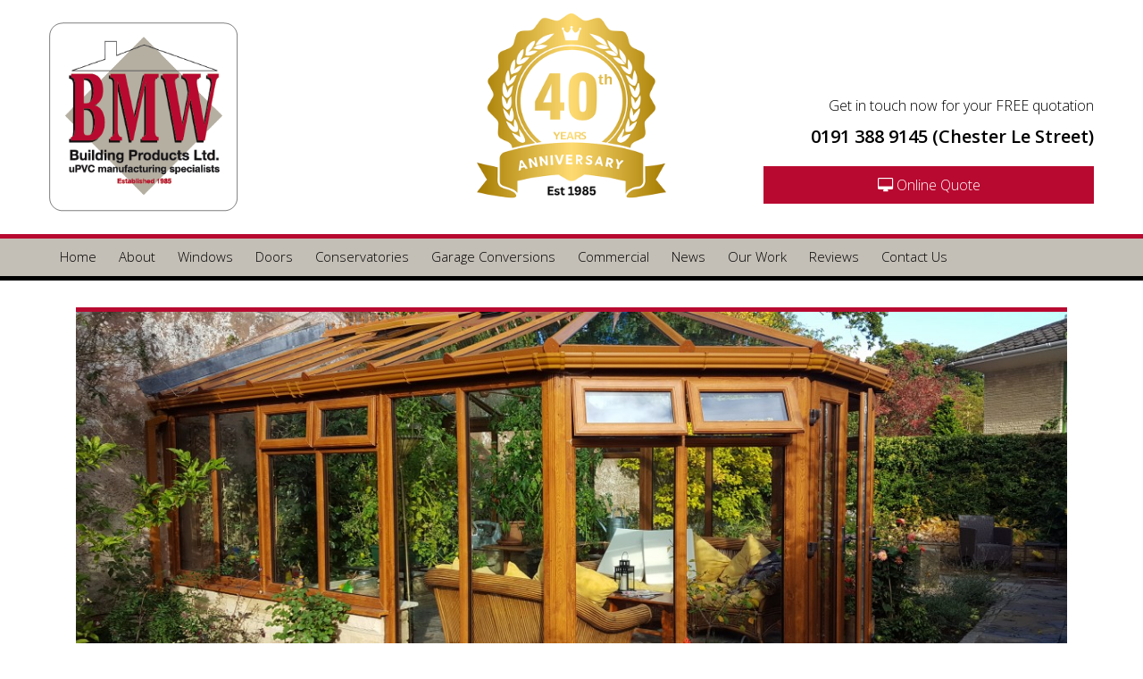

--- FILE ---
content_type: text/html; charset=UTF-8
request_url: https://bmwwindows.co.uk/conservatory/victorian
body_size: 5626
content:
<!doctype html>
<!--[if lt IE 7]>      <html class="no-js lt-ie9 lt-ie8 lt-ie7" lang=""> <![endif]-->
<!--[if IE 7]>         <html class="no-js lt-ie9 lt-ie8" lang=""> <![endif]-->
<!--[if IE 8]>         <html class="no-js lt-ie9" lang=""> <![endif]-->
<!--[if gt IE 8]><!--> <html class="no-js" lang=""> <!--<![endif]-->
    <head>
        <meta charset="utf-8">
        <meta http-equiv="X-UA-Compatible" content="IE=edge">
        <title>Victorian Conservatory</title>
        <meta name="description" content="">
        <meta name="keywords" content="victorian conservatory">
        <meta name="viewport" content="width=device-width, initial-scale=1.0, minimum-scale=1.0, maximum-scale=1.0, user-scalable=0" />
		<meta name="apple-mobile-web-app-capable" content="yes">
		<meta name="apple-mobile-web-app-status-bar-style" content="black-transparent">
        <link rel="apple-touch-icon" href="/apple-touch-icon.png">
         <link rel="canonical" href="https://bmwwindows.co.uk/conservatory/victorian" />
		<link href='https://fonts.googleapis.com/css?family=Open+Sans:400,300,600' rel='stylesheet' type='text/css'>
		<link rel="stylesheet" href="//maxcdn.bootstrapcdn.com/font-awesome/4.3.0/css/font-awesome.min.css">
        <link rel="stylesheet" href="/css/bootstrap.min.css">
		<link rel="stylesheet" href="/css/main.css">
        <link rel="stylesheet" type="text/css" href="/css/tablet.css" media="screen  and (min-width: 768px)" />
        <link rel="stylesheet" type="text/css" href="/css/smalldesktop.css" media="screen  and (min-width: 992px)" />
        <link rel="stylesheet" type="text/css" href="/css/desktop.css" media="screen  and (min-width: 1200px)" />
        <link rel="stylesheet" href="/css/pe_custom.css">
        <meta name="google-site-verification" content="Mw8y6aU_d9ehbB19ROkVJfJz5Zd2SSHJehrBfB635eE" />


		
        <script src="/js/vendor/modernizr-2.8.3-respond-1.4.2.min.js"></script>
    </head>
    <body>

        <!--[if lt IE 8]>
            <p class="browserupgrade">You are using an <strong>outdated</strong> browser. Please <a href="http://browsehappy.com/">upgrade your browser</a> to improve your experience.</p>
        <![endif]-->
        <!-- Mobile Navigation header-->
        <div class="visible-xs-block">
	        <div class="mobile-menu-trigger">
		        <span class="pull-left"><i class="fa fa-bars"></i></span> Menu
	        </div>
	        <div class="mobile-menu-buffer">
	        
	        </div>
	        <div class="mobile-navigation"><a href="/"><span>Home</span></a>
<span><span class="visible-xs-block">About</span><div id="mobile-navigation_nrvn64nzsa41lybczheavl18wwxdt7nxjnsd3u2kowxxv" class="submenu">
<a href="/about"><span>About BMW</span></a>
<a href="/finance"><span>Finance</span></a>
<a href="/about/history"><span>Fensa</span></a>
<div class="clearfix"></div></div><a onmouseenter="ToggleSubMenu('mobile-navigation_nrvn64nzsa41lybczheavl18wwxdt7nxjnsd3u2kowxxv')" href="/about" class="hidden-xs">About <i class="fa fa-caret-down"></i></a></span>
<span><span class="visible-xs-block">Windows</span><div id="mobile-navigation_dkk2pkm30j3w6d7d5zu72zti2iv4nvij13k1k1tz7p0l6" class="submenu">
<a href="/windows/casement"><span>Casement Windows</span></a>
<a href="/windows/sliding-sash"><span>Sliding Sash Windows</span></a>
<a href="/windows/tilt-and-turn"><span>Tilt and Turn</span></a>
<a href="/windows/flush-sash"><span>OMNIA Flush Sash</span></a>
<div class="clearfix"></div></div><a onmouseenter="ToggleSubMenu('mobile-navigation_dkk2pkm30j3w6d7d5zu72zti2iv4nvij13k1k1tz7p0l6')" href="/windows" class="hidden-xs">Windows <i class="fa fa-caret-down"></i></a></span>
<span><span class="visible-xs-block">Doors</span><div id="mobile-navigation_sixqisym1gthglx2sjjxdvnpsgilypkxdzumv2p2fii9n" class="submenu">
<a href="/doors/residential-panel"><span>Residential Panel Doors</span></a>
<a href="/doors/composite"><span>Composite Doors</span></a>
<a href="/doors/french"><span>French Doors</span></a>
<a href="/doors/patio"><span>Patio Doors</span></a>
<a href="/doors/bifolding"><span>Bi-Folding Doors</span></a>
<a href="/doors/lift-slide"><span>Lift + Slide Doors</span></a>
<div class="clearfix"></div></div><a onmouseenter="ToggleSubMenu('mobile-navigation_sixqisym1gthglx2sjjxdvnpsgilypkxdzumv2p2fii9n')" href="/doors" class="hidden-xs">Doors <i class="fa fa-caret-down"></i></a></span>
<span><span class="visible-xs-block">Conservatories</span><div id="mobile-navigation_cwvbbqad9vykdg0bir84oa0jco4v77u1bjt64zjvrp3f3" class="submenu">
<a href="/warm-roofs"><span>SuperLite Warm Roof</span></a>
<a href="/conservatory/orangeries"><span>Orangeries</span></a>
<a href="/conservatory/edwardian"><span>Edwardian</span></a>
<a href="/conservatory/lean-to"><span>Lean-to</span></a>
<a href="/conservatory/victorian"><span>Victorian</span></a>
<a href="/conservatory/gable"><span>Gable</span></a>
<div class="clearfix"></div></div><a onmouseenter="ToggleSubMenu('mobile-navigation_cwvbbqad9vykdg0bir84oa0jco4v77u1bjt64zjvrp3f3')" href="/conservatories" class="hidden-xs">Conservatories <i class="fa fa-caret-down"></i></a></span>
<a href="/garage-conversions"><span>Garage Conversions</span></a>
<a href="/commercial"><span>Commercial</span></a>
<a href="/news.php"><span>News</span></a>
<a href="/showcase.php"><span>Our Work</span></a>
<a href="https://allchecked.co.uk/reviews/county-durham/bmw-building-products-ltd" target="_blank"><span>Reviews</span></a>
<a href="/contact.php"><span>Contact Us</span></a>
<div class="clearfix"></div></div>	        
	        <div class="mobile_logo">
		        <a href="/"><img src="/img/logo.png" alt="logo"></a>
	        </div>
	        
	     
		        <a href="/onlinequote.php" class="mobile_action_link">
					Instant Online Quote
				</a>

	        <a href="tel:01913889145" class="mobile_phonenumber">
								</i> 0191 388 9145							</a>
	        
        </div>
        <!-- End mobile navigation -->
		<!-- logo and actions header (not mobile, but tablet up) -->
	<div class="headhead">
		<div class="container">
			<div class="row hidden-xs">
				<div class="col-sm-4 logo">
					<a href="/"><img src="/img/logo.png" alt="logo"></a>
				</div>
				<div class="col-sm-4" style="text-align: center;">
					<a href="/"><img src="/img/Est1985.png" alt="logo" style="max-height: 212px; margin-top: 15px;"></a>
				</div>
				
				<div class="col-sm-4"> 
					<p class ="header_phone_text"> Get in touch now for your FREE quotation </p>
					<div style="text-align: right;"><a href="tel:01913889145" class="phonenumber">0191 388 9145 (Chester Le Street)</a></div> 
					<div class="action_links">
						
						<a href="/onlinequote.php" class="action_link">
							<i class="fa fa-desktop"></i> Online Quote
						</a>
					
						
						
					</div>
						
						
						
					
						<div class="clearfix"></div>
					</div>
					
				</div>
				
				
			</div>
		</div>
	</div>
	<div class="menustrip  hidden-xs">
		<div class="container">
			<div class="navigation  hidden-xs"><a href="/"><span>Home</span></a>
<span><span class="visible-xs-block">About</span><div id="navigationhidden-xs_nrvn64nzsa41lybczheavl18wwxdt7nxjnsd3u2kowxxv" class="submenu">
<a href="/about"><span>About BMW</span></a>
<a href="/finance"><span>Finance</span></a>
<a href="/about/history"><span>Fensa</span></a>
<div class="clearfix"></div></div><a onmouseenter="ToggleSubMenu('navigationhidden-xs_nrvn64nzsa41lybczheavl18wwxdt7nxjnsd3u2kowxxv')" href="/about" class="hidden-xs">About <i class="fa fa-caret-down"></i></a></span>
<span><span class="visible-xs-block">Windows</span><div id="navigationhidden-xs_dkk2pkm30j3w6d7d5zu72zti2iv4nvij13k1k1tz7p0l6" class="submenu">
<a href="/windows/casement"><span>Casement Windows</span></a>
<a href="/windows/sliding-sash"><span>Sliding Sash Windows</span></a>
<a href="/windows/tilt-and-turn"><span>Tilt and Turn</span></a>
<a href="/windows/flush-sash"><span>OMNIA Flush Sash</span></a>
<div class="clearfix"></div></div><a onmouseenter="ToggleSubMenu('navigationhidden-xs_dkk2pkm30j3w6d7d5zu72zti2iv4nvij13k1k1tz7p0l6')" href="/windows" class="hidden-xs">Windows <i class="fa fa-caret-down"></i></a></span>
<span><span class="visible-xs-block">Doors</span><div id="navigationhidden-xs_sixqisym1gthglx2sjjxdvnpsgilypkxdzumv2p2fii9n" class="submenu">
<a href="/doors/residential-panel"><span>Residential Panel Doors</span></a>
<a href="/doors/composite"><span>Composite Doors</span></a>
<a href="/doors/french"><span>French Doors</span></a>
<a href="/doors/patio"><span>Patio Doors</span></a>
<a href="/doors/bifolding"><span>Bi-Folding Doors</span></a>
<a href="/doors/lift-slide"><span>Lift + Slide Doors</span></a>
<div class="clearfix"></div></div><a onmouseenter="ToggleSubMenu('navigationhidden-xs_sixqisym1gthglx2sjjxdvnpsgilypkxdzumv2p2fii9n')" href="/doors" class="hidden-xs">Doors <i class="fa fa-caret-down"></i></a></span>
<span><span class="visible-xs-block">Conservatories</span><div id="navigationhidden-xs_cwvbbqad9vykdg0bir84oa0jco4v77u1bjt64zjvrp3f3" class="submenu">
<a href="/warm-roofs"><span>SuperLite Warm Roof</span></a>
<a href="/conservatory/orangeries"><span>Orangeries</span></a>
<a href="/conservatory/edwardian"><span>Edwardian</span></a>
<a href="/conservatory/lean-to"><span>Lean-to</span></a>
<a href="/conservatory/victorian"><span>Victorian</span></a>
<a href="/conservatory/gable"><span>Gable</span></a>
<div class="clearfix"></div></div><a onmouseenter="ToggleSubMenu('navigationhidden-xs_cwvbbqad9vykdg0bir84oa0jco4v77u1bjt64zjvrp3f3')" href="/conservatories" class="hidden-xs">Conservatories <i class="fa fa-caret-down"></i></a></span>
<a href="/garage-conversions"><span>Garage Conversions</span></a>
<a href="/commercial"><span>Commercial</span></a>
<a href="/news.php"><span>News</span></a>
<a href="/showcase.php"><span>Our Work</span></a>
<a href="https://allchecked.co.uk/reviews/county-durham/bmw-building-products-ltd" target="_blank"><span>Reviews</span></a>
<a href="/contact.php"><span>Contact Us</span></a>
<div class="clearfix"></div></div>		</div>
	</div>
	<div class="bodybody">
		<div class="container">					<div id="slider" class="carousel slide" data-ride="carousel">
  <!-- Indicators -->
  <ol class="carousel-indicators">
      <li data-target="#slider" data-slide-to="0" class="active"></li>
        <li data-target="#slider" data-slide-to="1" class=""></li>
    
  </ol>

  <!-- Wrapper for slides -->
  <div class="carousel-inner" role="listbox">
	      <div class="item active">
	   <a href="">
	   	<img src="/cache/5c169ff014ae993866bc890a230a872a.jpg" alt="Victorian Conservatory">
	   </a>
	</div>
    
	    <div class="item ">
	   <a href="">
	   	<img src="/cache/fbf2c4667abb33d45f05375e0dc1cc3d.jpg" alt="Victorian Conservatory">
	   </a>
	</div>
    
	<!-- end slider -->
  </div>

  <!-- Controls -->
  <a class="left carousel-control" href="#slider" role="button" data-slide="prev">
    <span class="glyphicon glyphicon-chevron-left" aria-hidden="true"></span>
    <span class="sr-only">Previous</span>
  </a>
  <a class="right carousel-control" href="#slider" role="button" data-slide="next">
    <span class="glyphicon glyphicon-chevron-right" aria-hidden="true"></span>
    <span class="sr-only">Next</span>
  </a>
</div>	
			    <div class="row">
	    <div class="col-xs-12 col-sm-9 ">
		    <div class="mobile-padding">
		    <h1>Victorian Conservatory</h1><p>The Victorian conservatory is a classical English design, its beautiful faceted layout will enhance the appearance and add a touch of splendour to your home.
Victorian style uPVC conservatories give a nostalgic appearance to any property. The design reflects a degree of ornateness associated with the turn of the century. This creates a truly classical effect whilst maintaining the practicality demanded by modern lifestyles.</p><p>Available in your choice of a glass or solid roof with optional roof windows. We can even replace the roof on your existing Regency-style conservatory.
Every Victorian conservatory is custom-built to provide you with a bespoke design that suits you and your home perfectly.</p>		    
		     <hr><script>
var allcheckedid = 'kLw50n2cRw';

//Or use a showcase category, delete // next to required.
//var allcheckedsctype = 'odfq5m3dpmnbcw2dve8aogolxnax1pshx1ghfjo8f6cqo' //Conservatories showcase;
//var allcheckedsctype = '' //Edwardian Conservatory showcase;
//var allcheckedsctype = '' //Gable Conservatory showcase;
//var allcheckedsctype = 'fewbn2kxtp7y5uzlx2c7jx7dd2nr9um4iamdebj3dst9u' //Lean to Conservatory showcase;
var allcheckedsctype = 'phi5qshrwe2pylmie7b8pd1isdxdvu1ygk3pnr516rpth' //Orangeries showcase; 
var allcheckedsctype = 'phi5qshrwe2pylmie7b8pd1isdxdvu1ygk3pnr516rpth' //Orangeries showcase; 

</script>
<div id="allchecked_showcase"></div>
<link rel="stylesheet" href="https://allcheckedtools.co.uk/showcase/showcase.css">
		    </div>
	    </div>
			    <div class="hidden-xs col-sm-3">
		    <div class="sidemenu">
			
			    			    
		    </div>
		    		    		    <div class="sideimage">
		    <img alt="" src="/cache/b7e171156d7774f151b26d8962ea29d0.jpg" class="" /><br>
			    <span></span>
		    </div>
		    		    		  
	    </div>
	    
	    
	      <div class="col-xs-12 visible-xs-block">
			    <div class="sidemenu">
			
			    			    
		    </div>
			
		    </div>
	    	    </div>
	   
	    <!--- product bottom -->
	    <hr>
	    <div class="row">
							<div class="col-xs-6 col-sm-4">
						<a href="/windows">
						
						<div class="productpanel aspect" data-aspect="0.95" style="background-image: url('/cache/b95ed5ee931423c195d4db240e554c38.jpg');">
							
							<div class="productpanellabel widthofparent"><span>Windows</span>
							
							</div>
							<div class="productextra widthofparent"><div>From contemporary and stylish to traditional and sophisticated, we can help you choose the design that best enhances your home and lifestyle.</div></div>
						</div>
						</a>
					</div>
					
										<div class="col-xs-6 col-sm-4">
						<a href="/doors">
						
						<div class="productpanel aspect" data-aspect="0.95" style="background-image: url('/cache/8feed3c00d9346b8e9afed7bbb201e34.jpg');">
							
							<div class="productpanellabel widthofparent"><span>Doors</span>
							
							</div>
							<div class="productextra widthofparent"><div>Strong and beautiful, doors are an important  feature in any home, creating  the style for  your whole living area and keeping you warm and secure.</div></div>
						</div>
						</a>
					</div>
					
										<div class="col-xs-6 col-sm-4">
						<a href="/conservatories">
						
						<div class="productpanel aspect" data-aspect="0.95" style="background-image: url('/cache/d217a3728052204f2d95662481127413.jpg');">
							
							<div class="productpanellabel widthofparent"><span>Conservatories and Orangeries </span>
							
							</div>
							<div class="productextra widthofparent"><div>Whether your looking for a cosy lounge, a childrens playroom or an elegant dining room, our conservatories and orangeries really do give you a room for all seasons.</div></div>
						</div>
						</a>
					</div>
					
						    
	    </div>
	    <hr style="margin-top: 0px;">
	    <div class="row">
		    
			    <div class="col-xs-12 col-sm-4">
				    <a href="/onlinequote.php">
					    <div class="action_but one-edge-shadow">
						    <div class="head"><i class="fa fa-desktop"></i> Instant Online Quote</div>
						    <p>Click here to get a free no-obligation online quotation. <b>Instantly!</b></p>
						</div>
					</a>
			    </div>
			    <div class="col-xs-12 col-sm-4">
				    <a href="/homequote">
					    <div class="action_but one-edge-shadow">
						    <div class="head"><i class="fa fa-home"></i> Arrange a Home Quote </div>
						    <p>Click here to arrange a quote in the comfort of your own home.</p>
						</div>
					</a>
			    </div>
			    <div class="col-xs-12 col-sm-4">
				    <a href="/freebrochure">
					    <div class="action_but one-edge-shadow">
						    <div class="head"><i class="fa fa-book"></i> Order a Free Brochure </div>
						    <p>Click here to and we'll send you our latest brochure for free.</p>
						</div>
					</a>
			    </div>
		     
	    </div>
	       <hr>
	       <center><img src="/img/logobar.jpg" alt="logobar"/></center>
	    <!--<div class="shermin">
	    <a href="http://www.sherminfinance.co.uk/personal/" target="_blank"><img src="http://www.sherminfinance.co.uk/dev/assets/web_banners/banner-image-2-728x90.png" alt="Finance"></a>
	    </div>-->

	    </div>
	    </div>
	    <!---->
	    <div class="footfoot">
		    <div class="container">
	    <footer>
		    <div class="row">
		    	<div class="col-xs-12 col-sm-8">
			    	<div class="socials">
			    	<a target="_blank" href="https://www.linkedin.com/company/10649991/">
				    	<div class="socialbutton">
					    	<i class="fa fa-linkedin"></i>
				    	</div>
			    	</a>
			    	
			    	<a target="_blank" href="https://www.facebook.com/bmwwindowsuk">
				    	<div class="socialbutton">
					    	<i class="fa fa-facebook"></i>
				    	</div>
			    	</a>
			    	<a target="_blank" href="https://twitter.com/BMWBuilding">
				    	<div class="socialbutton">
					    	<i class="fa fa-twitter"></i>
				    	</div>
			    	</a>
			    	<a href="mailto:enquiries@bmwbuilding.co.uk">
				    	<div class="socialbutton">
					    	<i class="fa fa-envelope"></i>
				    	</div>
			    	</a>
			    	<a href="tel:01913889145">
				    	<div class="visible-xs-inline-block socialbutton ">
					    	<i class="fa fa-phone"></i>
				    	</div>
			    	</a>
			    	</div>
			    	<p class="address">BMW Building Products Ltd, Units 2-4 Stella Gill Ind Est, Pelton Fell, Co Durham, DH2 2RG</p>
					<p class="address">Registration Number: 1935027 - VAT Reg Number: 426042090 -Registered in England and Wales.<br>Authorised and Regulated by the Financial Conduct Authority </p>
					
		    	</div>
		    	<div class="col-xs-12 col-sm-4">
			    	<div class="footerinfo">
			    <p>&nbsp;</p>
			    	<p class="sitedocs"><a href="/privacy">Privacy and Cookies</a> - <a href="/ComplaintPolicy.pdf" target="_blank">Complaint Policy</a> - <a href="/sitemap">Sitemap</a> - <a href="/_sitemap.xml">xml</a> - <a href="https://veka.allcheckedtools.co.uk" target="_blank">Toolbox</a></p>
			    	<p class="credits"><a href="http://allchecked.co.uk" target="_blank">Designed and Made by <b>AllChecked.co.uk</b> &copy; 2026 </a></p>
			    	
			    	</div>
		    	</div>
		    	
		    </div>
			<div class='row'>
				<div class="col-xs-12">
					<p class="address">Credit is subject to status and affordability. Terms & Conditions Apply. BMW Building Products Ltd FRN: 757955 trading as is a credit broker, not the lender and is authorised and regulated by the Financial Conduct Authority. Credit is provided by Novuna Personal Finance, a trading style of Mitsubishi HC Capital UK PLC. Authorised and Regulated by the Financial Conduct Authority.</p>
				</div>
			</div>
	    </footer>
	    
    </div>
        
        </div>
        
    <script src="//ajax.googleapis.com/ajax/libs/jquery/1.11.2/jquery.min.js"></script>
        <script>window.jQuery || document.write('<script src="/js/vendor/jquery-1.11.2.min.js"><\/script>')</script>
				<script type="text/javascript" src="https://allcheckedtools.co.uk/priceengine/priceengine.js"></script>
		
        <script src="/js/vendor/bootstrap.min.js"></script>

        <script src="/js/plugins.js"></script>
        <script src="/js/main.js"></script>
        <script src="https://allcheckedtools.co.uk/showcase/showcase.js"></script>
<script src="https://allcheckedtools.co.uk/bookings/bookings.js"></script>
<script src="https://allcheckedtools.co.uk/leadform/leadform.js"></script>
        <script>
  (function(i,s,o,g,r,a,m){i['GoogleAnalyticsObject']=r;i[r]=i[r]||function(){
  (i[r].q=i[r].q||[]).push(arguments)},i[r].l=1*new Date();a=s.createElement(o),
  m=s.getElementsByTagName(o)[0];a.async=1;a.src=g;m.parentNode.insertBefore(a,m)
  })(window,document,'script','https://www.google-analytics.com/analytics.js','ga');

  ga('create', 'UA-84647528-1', 'auto');
  ga('send', 'pageview');

</script>      <!-- Global site tag (gtag.js) - Google Analytics -->
	  <script async src="https://www.googletagmanager.com/gtag/js?id=G-MH9PRBNRJ7"></script>
	  <script>
		window.dataLayer = window.dataLayer || [];
		function gtag(){dataLayer.push(arguments);}
		gtag('js', new Date());
	  
		gtag('config', 'G-MH9PRBNRJ7');
		<!-- Google tag (gtag.js) -->
		<script async src="https://www.googletagmanager.com/gtag/js?id=AW-839098229">
		</script>
		<script>
		  window.dataLayer = window.dataLayer || [];
		  function gtag(){dataLayer.push(arguments);}
		  gtag('js', new Date());
		
		  gtag('config', 'AW-839098229');
		</script>
	  </script>
    </body>
</html>

--- FILE ---
content_type: text/html; charset=UTF-8
request_url: https://dev.allcheckedtools.co.uk/showcase/getshowcase.php?c=kLw50n2cRw&p=0&t=phi5qshrwe2pylmie7b8pd1isdxdvu1ygk3pnr516rpth
body_size: 471
content:
{"totalshowcases":2,"invalid":false,"tags":[],"showcase":{"headline":"Victorian Conservatory in South Kilvington","text":"Although BMW work mostly in the Durham and Teesside areas, we are always happy to go that extra mile when it comes to ensuring our customers get the best possible service. This Victorian conservatory we completed in South Kilvington, Thirsk, shows exactly that. With a beautiful stone base and a full-length design, this Victorian conservatory is an incredible addition to an already incredible home.","date":"12th July, 2017","photos":["https:\/\/allcheckedtools.co.uk\/uploads\/hdx10lfz9d3sn4u9fke6n8st9d7jpy784d7gliift3lpt\/llmwwadcz2trllvk74yr9zbmvnnb8j3ycqs7lt1v14qmp_downes.jpg"]}}

--- FILE ---
content_type: text/css; charset=utf-8
request_url: https://bmwwindows.co.uk/css/main.css
body_size: 2352
content:
html, body { font-family: 'Open Sans', sans-serif; color: #373737; font-weight: 300; overflow-x: hidden; width: 100%; }

h1 { font-size: 38px; font-weight: 300; margin-bottom: 25px; margin-top: 25px; letter-spacing: -2px; }

h2 { font-size: 26px; border-bottom: 1px solid #B80930; margin-bottom: 0px; padding-bottom: 25px; margin-bottom: 10px; color: #B80930; letter-spacing: -0.5px; font-weight: 300; line-height: 32px; }

h2 > span { font-size: 16px; color: #c4bfb6; }

p { text-align: justify; font-size: 16px; }

p > a { color: blue !important; }

p > a:hover { text-decoration: underline; }

h3 { color: black; font-size: 17px; font-weight: 400; line-height: 24px; margin-top: 15px; }

h3 > a { text-decoration: underline !important; color: black !important; }

h3 > a:hover { color: #B80930 !important; }

hr { background: #B80930; border: 0px; height: 1px; }

footer { background: black; color: white; }

.sidemenu_item img{
	width: 100%;
	height: auto !important;
	max-height: none !important;
}
.sidemenu_item{
	margin-bottom: 15px !important;
}
ol { font-size: 16px; }
.allchecked_date{
	display: none !important;
}
.bodybody > h1 { font-size: 34px; }

.allchecked_content > h1 { font-size: 28px; }

.headhead { background: white; }

.footfoot { background: black; }

.bodybody {  }

.bodybody .container { background: white; border: 30px solid white; }

.carousel-control.right, .carousel-control.left { background-image: none !important; }

ol > li { font-size: 16px; margin-bottom: 20px; }

.menustrip { background: #c4bfb6; height: 52px; border-bottom: 5px solid black; border-top: 5px solid #B80930; }

.carousel-indicators { bottom: -10px; }

.container { padding: 0px; }

a:hover, a:visited, a:active, a:link { text-decoration: none; color: black; }

.action_link { background: #B80930; display: block; padding: 10px; text-align: center; color: white !important; font-size: 18px; }

.phonenumber { font-size: 20px !important; font-weight: bold; color: black !important; display: inline-block; padding: 5px; text-align: right; }

.phonenumber > i { display: inline-block; }

#allchecked_leadform{
	background: #eee !important;
}

#allchecked_leadform h2{
	font-size: 16px;
	text-align: center !important;
	color: black !important;
	border-bottom: 0px;
	font-weight: bold;
}
.header_phone_text { text-align: right; margin-bottom: 5px; color: black;}

.action_links { margin-top: 15px; }

.action_link { font-size: 16px; margin-left: 5px; margin-right: 5px; }

.action_link > i { display: none; }

.action_link:hover { background: #c4bfb6; color: black !important; }

.logo > img, .logo > a > img { max-width: 100%; margin-top: 0px; margin-bottom: 0px; }

.logo { text-align: left; }

.mobile_logo { text-align: center; margin: 10px; }

.brocheck, .broall { font-weight: 300; font-size: 12px; margin-right: 10px; }

.brodown { background: #0071B9; color: white; padding: 5px; font-size: 14px; margin-bottom: 5px; }

.shermin { text-align: center; }

.shermin > a > img { max-width: 100%; }

.redbar { background-color: #c4bfb6; color: black; padding-left: 15px; padding-top: 30px !important; padding-bottom: 30px !important; margin-top: 5px; margin-bottom: 5px; border-top: #B80930 solid 5px; border-bottom: #B80930 solid 5px; }

.brodown:hover { background: #004A80 !important; }

.navigation { width: 100%; padding: 0px; margin-bottom: 15px; }

.navigation > a > span, .navigation > span { list-style-type: none; padding: 10px; display: inline-block; background: #c4bfb6; color: black; padding-left: 8px; padding-right: 8px; cursor: hand; cursor: pointer; font-size: 13px; float: left; margin-right: 1px; }

.navigation > span > a { color: black; }

.navigation > a > span:hover, .navigation > span:hover, .navigation > span > a:hover, .navigation > span:hover > a { background: #B80930; color: white !important; text-decoration: none !important; }

.submenu { display: block; z-index: 200; margin-top: 27px; margin-left: -7px; padding: 0px; }

.submenu > a > span { display: block; list-style-type: none; padding: 10px; color: white; padding-left: 15px; padding-right: 15px; cursor: hand; cursor: pointer; border-top: 1px solid black; background: #B80930; }

.submenu > a > span:hover { background: #c4bfb6; color: black !important; }

.submenu > span { display: block; text-align: left; color: white; }

.haserror { border: 1px solid red; }

.mobile_action_link { background: #c4bfb6; display: block; padding: 10px; text-align: center; color: black; font-size: 22px; border-top: 1px solid black; border-bottom: 1px solid black; }

.mobile_phonenumber { font-size: 26px; display: block; padding: 10px; text-align: center; color: black; line-height: 45px; }

.circle-icon { border: 3px solid black; border-radius: 100%; display: inline-block; width: 40px; line-height: 37px; font-size: 20px; }

.mobile-menu-trigger { background: #B80930; color: #ffffff; font-size: 24px; text-align: center; height: 50px; line-height: 50px; position: fixed; top: 0px; width: 100%; z-index: 200; cursor: hand; cursor: pointer; }

.mobile-menu-trigger > span { margin-left: 15px; }

.mobile-menu-buffer { height: 50px; }

#slider { border-top: 5px #B80930 solid; border-bottom: 5px #B80930 solid; }

.arrow_bottom { max-width: 100%; }

.mobile-padding { padding-left: 15px; padding-right: 15px; }

.submenu { padding: 0px; margin-top: 10px; }

.submenu > a > span { display: block; list-style-type: none; padding: 10px; margin: 0px; }

.mobile-navigation { z-index: 200; background: #B80930; width: 66%; padding: 0px; position: fixed; border-top: 1px solid white; left: -2000px; transition: all 0.5s ease; }

.mobilemenushown { left: 0px; }

.mobile-navigation > a > span, .mobile-navigation > span > span, .mobile-navigation > span { display: block; list-style-type: none; padding: 10px; color: #ffffff; font-size: 16px; padding-left: 15px; padding-right: 15px; text-align: left; border-bottom: 1px solid white; }

.mobile-navigation > span > span { font-weight: bold; border-bottom: 0px solid white; }

.mobile-navigation > span { padding: 0px; padding-top: 10px; }

.mobile-navigation > span > .submenu { display: none; }

.mobile-navigation > span > .submenu > a > span { padding-left: 35px; }

.mobile-navigation > a > span:hover { background: #c4bfb6; color: #000000; }

.content-image { max-width: 100%; margin-top: 20px; margin-bottom: 20px; }

.sideimage { margin-top: 25px; text-align: center; font-weight: 400; color: black; }

.sideimage > img, .sideimage > a > img { max-width: 100%; }

.sideimage > span { font-size: 16px; padding: 10px; display: block; }

.productpanel { background-repeat: no-repeat; margin-bottom: 15px; overflow: hidden; position: relative; background-position: center top; background-size: cover; }

.productpanellabel { box-sizing: border-box; background: #c4bfb6; color: black; text-align: center; padding: 10px; padding-left: 0px; padding-right: 0px; font-size: 20px; position: absolute; bottom: 0px; z-index: 150; }

.productpanel:hover > .productpanellabel { background: #B80930; color: white; }

.productextra { box-sizing: border-box; position: absolute; bottom: -250px; background: rgba(255, 255, 255, 0.8); color: black; z-index: 149; transition: all 0.5s ease; }

.productextrashow { bottom: 45px; }

.productextra > div { padding: 10px; }

.action_but { background: #B80930; padding: 15px; text-align: center; color: white !important; border: 1px solid black; }

.action_but:hover { background: #c4bfb6; color: black !important; }

.action_but > .head { font-size: 20px; font-weight: 400; margin: 5px; letter-spacing: normal; }

.action_but > p { text-align: center; font-weight: 300; font-size: 16px; margin-bottom: 0px; }

.footerinfo { padding-top: 15px; }

.footerinfo > * { text-align: center; padding-right: 15px; }

.footerinfo > h4 { font-weight: bold; }

.address { font-size: 12px !important; font-weight: 300 !important; padding-left: 25px; padding-right: 25px; text-align: center; }

.footerinfo > .credits > a, .footerinfo > .sitedocs, .footerinfo > .sitedocs > a { font-size: 12px; line-height: 10px; margin-bottom: 10px; color: white !important; }

.socialbutton { border-radius: 100%; height: 40px; width: 40px; color: white; border: 3px solid white; text-align: center; line-height: 35px; font-size: 16px; display: inline-block; margin: 5px; margin-top: 15px; }

.socials { text-align: center; }

.socialbutton:hover { background: white; color: #B80930; border-color: #B80930; }

.nopadd-xs { padding-left: 0px; padding-right: 0px; }

.one-edge-shadow { -webkit-box-shadow: 0 8px 6px -6px #AAA; -moz-box-shadow: 0 8px 6px -6px #AAA; box-shadow: 0 8px 6px -6px #AAA; }

.bigpic { max-width: 100%; border-top: 5px #B80930 solid; border-bottom: 5px #B80930 solid; }

.sidemenu { margin-top: 35px; }

.sidemenu > h2 { font-size: 26px; }

.sidemenu_item { line-height: 50px; text-align: center; color: black; margin-bottom: 5px; background: #c4bfb6; font-weight: 400; }

.sidemenu_item:hover { background: #B80930; color: white; }

.sidemenu_item > img { max-height: 75px; float: right; }

.sidemenu > a[href*="/networkveka/"] > div { background: #0068B4 !important; color: white; }

.sidemenu > a[href*="/networkveka/"] > div:hover { background: #004A80 !important; color: white; }

.contactform { background: #eee; padding: 10px; }

.contactform > h2 { color: #000000; font-size: 14px; letter-spacing: normal; }

.has-error { border-color: red; }

.newsimage { max-width: 100%; float: left; margin-right: 15px; margin-bottom: 15px; }

.nextshowcase { background: #B80930; max-width: 33%; float: right; padding: 10px; color: white; }

.conservatory-style-image { float: left; max-width: 100%; margin-right: 50px; }

.places { list-style: none; padding: 0px !important; }

.places > li { font-size: 13px; display: block; width: 20%; float: left; padding: 10px; }

.places > li > i { color: white; margin-right: 5px; }

.redbar h2 { color: #f5514f; }

.showcase-header-text { border-top: 1px solid #f5514f; border-bottom: 1px solid #f5514f; padding: 15px; padding-left: 0px; font-size: 26px; }

/*# sourceMappingURL=../css/main.map */

--- FILE ---
content_type: text/css; charset=utf-8
request_url: https://bmwwindows.co.uk/css/tablet.css
body_size: 575
content:
html, body {
  overflow: auto; }

hr {
  height: 1px; }

.navigation > a > span, .navigation > span {
  font-size: 12px; 
padding-left: 5px;
padding-right: 5px;}

.phonenumber {
  font-size: 12px;
  white-space: nowrap;
  padding: 0px;
  line-height: 37px; }

.phonenumber > i {
  display: none; }

.menustrip {
  height: 47px; }

.content-image {
  max-width: 100%;
  float: left;
  margin-right: 15px; }

.logo > img, .logo > a > img {
  margin-top: 25px;
  margin-bottom: 25px; }

.mobile-padding {
  padding-left: 0px;
  padding-right: 0px; }

.submenu {
  display: none;
  position: absolute;
  z-index: 200;
  margin-top: 28px;
  margin-left: -8px;
  padding: 0px; }

.submenu > a > span {
  display: block;
  list-style-type: none;
  padding: 10px;
  padding-left: 15px;
  padding-right: 15px;
  cursor: hand;
  cursor: pointer;
  border-top: 1px solid black; }

.footerinfo > * {
  text-align: right;
  line-height: 14px; }

.socials {
  text-align: left;
  padding-left: 15px; }

.nopadd-xs {
  padding-left: 15px;
  padding-right: 15px; }

.address {
  padding-right: 0px;
  padding-left: 25px;
  text-align: left; }

.sidemenu_item > img {
  display: none; }

.newsimage {
  max-width: 33%; }

.fa-caret-down {
  display: none; }

.conservatory-style-image {
  margin-right: 25px; }

.action_link {
  width: 100%;
  float: right;
  box-sizing: border-box;
  margin-left: 10px;
  margin-right: 0px; }

.header_phone_text {
  margin-top: 58px;
  text-align: right;
  margin-bottom: 5px; }


--- FILE ---
content_type: text/css; charset=utf-8
request_url: https://bmwwindows.co.uk/css/smalldesktop.css
body_size: 252
content:
hr {
  height: 1px; }

.action_link {
  font-size: 16px; }

.action_link > i {
  display: inline-block; }

.header_phone_text {
  margin-top: 107px;
  text-align: right;
  margin-bottom: 5px; }

.phonenumber {
  font-size: 16px; }

p {
  font-size: 14px; }

.navigation > a > span, .navigation > span {
  padding-left: 5px;
  padding-right: 5px;
  font-size: 15px; }

.submenu {
  margin-top: 32px;
  margin-left: -11px; }

.sidemenu_item > img {
  display: inline-block; }

.menustrip {
  height: 51px; }


--- FILE ---
content_type: text/css; charset=utf-8
request_url: https://bmwwindows.co.uk/css/desktop.css
body_size: 237
content:
hr { height: 1px; }

.action_links { margin-top: 15px; }

.action_link { font-size: 16px; }

.phonenumber { font-size: 14px; }

h1 { font-size: 48px; }

h2 { font-size: 20px; }

p { font-size: 16px; }

.navigation > a > span, .navigation > span { padding-left: 12px; padding-right: 12px; font-size: 15px; }

.submenu { margin-top: 33px; margin-left: -19px; }

.menustrip { height: 52px; }

/*# sourceMappingURL=../css/desktop.map */

--- FILE ---
content_type: text/css; charset=utf-8
request_url: https://bmwwindows.co.uk/css/pe_custom.css
body_size: 418
content:
.pe_formintro > p{
	font-size: 16px;
	font-weight: 300;
	text-align: left;
}


.pe_form > p{
	font-size: 16px;
	font-weight: 300;
	text-align: left;
}
.pe_product_menu > h3{
	padding: 0px;
	margin: 0px;
	color: #373737;
}

.pe_product_menu_catagory{
	background: #373737 !important;
	font-weight: 400 !important;
}

.pe_product_select{
	background: #eeeeee !important;
}

@media screen and (max-width: 768px){
.pe_formintro{
	width: 100% !important;
}
.pe_form_side{
	width: 100% !important;
}
.pe_form > label > span{
	font-size: 14px !important;
	white-space: nowrap;
}
.pe_product_menu{
	width: 50% !important;
}
.pe_product_menu{
	width: 50% !important;
}
.pe_basket{
	width: 50% !important;
}
.pe_product_image{
			width: 100% !important;
			float: none !important;
		}
		.pe_product_card_body > form > label, .pe_product_card_body > form > label >span{
		width: 100% !important;
		float: none !important;
	text-align: left !important;
		}
		
		.pe_product_card_body > form > p {
			display: none;
		}
		.pe_input_append{
			width: auto !important;
			float: right;
		}
}

@media screen and (min-width: 768px) and (max-width: 992px){
	.pe_formintro{
	width: 50% !important;
}
.pe_form_side{
	width: 50% !important;
}
.pe_form > label > span{
	font-size: 14px !important;
}
.pe_product_menu{
	width: 30% !important;
}
.pe_basket{
	width: 70% !important;
}
	
}



--- FILE ---
content_type: text/css; charset=utf-8
request_url: https://allcheckedtools.co.uk/showcase/showcase.css
body_size: 786
content:
.allchecked_slider{
	width: 50%;
box-sizing: border-box;
	float: left;
	background: #eee;
	overflow: hidden;
	position: relative;
	white-space: nowrap;
    
    text-align: center; margin: 1em 0;
	padding-bottom: 0px;
	border-bottom: 15px solid #eee;
}
.allchecked_content{
	width: 50%;
	box-sizing: border-box;
	float: left;
}

#allchecked_showcase{
	position:relative;
}

#allchecked_showcase > div{
	padding: 15px;
	
	}

.allchecked_cf:before,
.allchecked_cf:after {
    content: " "; /* 1 */
    display: table; /* 2 */
}

.allchecked_cf:after {
    clear: both;
}
#tagcloud{
	margin-bottom: 20px;
}
.small_sctag{
	padding: 5px;
	font-size: 10px;
	background: #ccc;
	float: none !important;
	margin-left: 5px;
}
#tagcloud span > a{
	padding: 10px;
	background: #eee;
	margin-right: 5px;
	color: black;
}
#tagcloud span > a:hover{
	background: #ccc;
	}
	
	.tagselected{
		background: #4CAF50 !important;
		color: white !important;
	}
/**
 * For IE 6/7 only
 * Include this rule to trigger hasLayout and contain floats.
 */
.allchecked_cf {
    *zoom: 1;
}

.allchecked_slider > img{
	vertical-align: middle;
	max-width: 100%;
	display: none;
}

.allchecked_slider > img:first-of-type{
	display: inline-block;	
	}

.allchecked_helper {
    display: inline-block;
    height: 100%;
    vertical-align: middle;
}

.allchecked_indicators{
	padding: 0;
	list-style: none;
	position: absolute;
	bottom: 10px;
	width: 100%;
	text-align: center;
}
.allchecked_indicators  li{
	display: inline-block;
	margin: 5px;
	background: #ccc;
	padding: 5px;
	width: 30px;
	text-align: center;
	display: none;
	
}

.sc_result{
	display: block;
	background: #eee;
	padding: 10px;
	color: black;
	margin-top: 10px;
}

.sc_result span{
	float: right;
}

.allchecked_sc_but{
	background: #ccc;
	padding: 10px;
	color: black;
	display: inline-block;
	margin-top: 15px;
	float: right;
}

.allchecked_prev{
	float: left;
}

.allchecked_date{
	text-align: right;
	font-style: italic;
}

@media screen and (max-width: 768px){
	
	.allchecked_slider, .allchecked_content{
		width: 100%;
	}
	}

--- FILE ---
content_type: application/javascript; charset=utf-8
request_url: https://allcheckedtools.co.uk/showcase/showcase.js
body_size: 1168
content:

var scpage = null;

function get_showcase(){
	scpage =  getUrlVars()["scpage"];
	if(scpage==undefined){
		scpage = 0;
	}else{
		//$('html').scrollTo('#allchecked_showcase');
		setTimeout(function(){
			document.getElementById('allchecked_showcase').scrollIntoView();
			}, 5);
		
		console.log("Scrolling");
	}
	if(allcheckedsctype=="all"){
		allcheckedsctype = null;
	}
	$.get("https://dev.allcheckedtools.co.uk/showcase/getshowcase.php", {c: allcheckedid, p: scpage, t: allcheckedsctype}, function(data){
		data = $.parseJSON(data);
		console.log(data);
		
		draw_showcase(data);
	});
	
}

function getUrlVars() {
var vars = {};
var parts = window.location.href.replace(/[?&]+([^=&]+)=([^&]*)/gi, function(m,key,value) {
vars[key] = value;
});
return vars;
}

$(function(){
	if($("#allchecked_showcase").length){
		get_showcase();
	}
});
var indictators = '';
var imagecount = 0;
var currentimage = 1;


$( window ).resize(function() {
	 $(".allchecked_slider").height($(".allchecked_slider").width());
	});

function draw_showcase(data){
	
	template = '<div class="allchecked_slider"></div><div class="allchecked_content"><h1>'+data.showcase.headline+'</h1><p>'+data.showcase.text+'</p><div class="allchecked_date">'+data.showcase.date+'</div><div class="allchecked_paging"></div></div><div class="allchecked_cf"></div>';
	 $("#allchecked_showcase").html(template).promise().done(function(){
		 $(".allchecked_slider").height($(".allchecked_slider").width());
		 count = 0;

		 if(data.showcase.photos){
		 data.showcase.photos.forEach(function(entry){
			 imagecount++;
			 count++;
			 
			 if(count>10){
				 
			 }else{
				 $(".allchecked_slider").append('<span class="allchecked_helper"></span><img src="'+entry+'" class="allchecked_slide_image" id="allchecked_slide'+count+'">');
				 indictators += '<a href="Javascript:allchecked_gotoslide('+count+');"><li>'+count+'</li></a>';
			 }
			 
			 
		 });
		 }
			 $(".allchecked_slider").append('<ul class="allchecked_indicators">'+indictators+'</ul>');
		
		 
	 });

	 setInterval(function(){
		 allchecked_autoslide();
		 }, 7000);
		 console.log('SCpage: '+scpage);

		 //next and previous buttons.
		 if(scpage<data.totalshowcases){
			 //add a next button
			 nextpage = parseFloat(scpage) + 1;
			 if(data.totalshowcases!=1){
			 if(nextpage==1){
				 nextpage = 2;
			 }
			 $(".allchecked_paging").append('<a href="'+window.location.href.split('?')[0]+'?scpage='+nextpage+'"><div class="allchecked_sc_but">Next >></div></a>');
			 }
		 }
		 
		 if(scpage>1){
			 //add a next button
			 if(data.totalshowcases!=1){
			 lastpage = parseFloat(scpage) - 1;
			 $(".allchecked_paging").append('<a href="'+window.location.href.split('?')[0]+'?scpage='+lastpage+'"><div class="allchecked_sc_but allchecked_prev"><< Prev</div></a>');
			 }
		 }
		 

}

function allchecked_gotoslide(slide){
	//console.log(slide);
	//console.log(imagecount);
	$(".allchecked_slide_image").hide().promise().done(function(){
		$('#allchecked_slide'+slide).show();
		currentimage = slide;
	});
	
}

function allchecked_autoslide(){
	if(imagecount!=0){
		next = currentimage + 1;
		console.log(next);
		if(next>imagecount){
			next = 1;
		}
		allchecked_gotoslide(next);
		
	}
}

--- FILE ---
content_type: application/javascript; charset=utf-8
request_url: https://allcheckedtools.co.uk/bookings/bookings.js
body_size: 1431
content:
console.log("Bookings activated");
$(function(){
	if($("#allchecked_bookings").length){
		ac_draw_bookings();
	}	
});

function ac_draw_bookings(){
	
	form = '<div id="acb_step1"><form id="acb_form"><h1>Select an appointment date and time:</h1><div id="acb_calendar"></div><button type="button" onclick="acb_bookingnext();">Next >></button><input type="hidden" name="selectslot" id="acb_selected" value="none"></form></div><div id="acb_step2"><h1>Your Details</h1>	<form id="acb_details">	<div><label>Your Name</label><input type="text" name="firstname" id="acb_name"></div>	<div><label>House #</label><input type="text" name="housenum" id="acb_house"></div>	<div><label>Postcode</label><input type="text" name="postcode" id="acb_postcode"></div>	<div><label>Email</label><input type="text" name="email" id="acb_email"></div>	<div><label>Phone</label><input type="text" name="telephone" id="acb_phone"></div>	<div><label style="width:100%; text-align: left;">Comments</label><textarea name="description" id="acb_desc"></textarea></div><button type="button" onclick="acb_bookingsave();">Book</button><input type="hidden" name="slottime" id="acb_finalslottime"><input type="hidden" name="cid" value="'+allcheckedid+'"><input type="hidden" name="sid" value="j6ppa5tqv8xbk632g7vjqe78aqn2kblta7r236kx62r7j"><input type="hidden" name="bsid" id="acb_bsid" value=""><input type="hidden" name="surname" value="n/a"> <input type="hidden" name="title" value="n/a"></form></div>';
	$("#allchecked_bookings").html(form).promise().done(function(){
		$.post("https://allcheckedtools.co.uk/bookings/getslots.php",{c: allcheckedid}, function(data){
		$("#acb_calendar").html(data);
	});
	});
	
	
}

function toggleslotselect(ele,slottime,bsid){
	
	if($(ele).hasClass("slotselected")){
		$(ele).removeClass("slotselected");
		$("#acb_finalslottime").val('none');
	}else{
		//unselect the selected one.
		$(".slotselected").removeClass("slotselected");
		$(ele).addClass("slotselected");
		$("#acb_finalslottime").val(slottime);
		$("#acb_bsid").val(bsid);
	}
	
}

function acb_bookingnext(){
	if($("#acb_finalslottime").val()=="none"){
		alert("Please select an appointment date and time to continue");
	}else{
		console.log("get the details");
		$("#acb_step1").slideUp();
		$("#acb_step2").slideDown();
		
	}
}

function acb_bookingsave(){
	console.log("Validating");
	error = false;
	if($('#acb_name').val()==""){
		$('#acb_name').addClass("ac_has_error");
		error = true;
	}else{
		error = false;
		$('#acb_name').removeClass("ac_has_error");
	}
	
	if($('#acb_house').val()==""){
		$('#acb_house').addClass("ac_has_error");
		error = true;
	}else{
		error = false;
		$('#acb_house').removeClass("ac_has_error");
	}
	
	if($('#acb_postcode').val()==""){
		$('#acb_postcode').addClass("ac_has_error");
		error = true;
	}else{
		error = false;
		$('#acb_postcode').removeClass("ac_has_error");
	}
	
	if($('#acb_phone').val()==""){
		$('#acb_phone').addClass("ac_has_error");
		error = true;
	}else{
		error = false;
		$('#acb_phone').removeClass("ac_has_error");
	}
	
	if(!ac_isValidEmailAddress($('#acb_email').val())){
		$('#acb_email').addClass("ac_has_error");
		error = true;
	}else{
		$('#acb_email').removeClass("ac_has_error");
		error = false;
	}
	
	
	if(error){
		console.log("has errors");
	}else{
		console.log("Go to submit.");
		
		$.post("https://allcheckedtools.co.uk/lib/plugs/external-lead-input.php",$('#acb_details').serialize(),function(data){
			console.log(data);
			data = $.parseJSON(data);
			$.post("https://allcheckedtools.co.uk/bookings/savebooking.php", {s: $("#acb_finalslottime").val(),b: $("#acb_bsid").val(),l: data.lid}, function(data){
				console.log(data);
				$("#acb_step2").html("<h1>Thank you</h1><p>We've booked your appointment and will contact you to confirm shortly.</p>");
			});
			});
		
	}
	
}

function ac_isValidEmailAddress(emailAddress) {
			var pattern = /^([a-z\d!#$%&'*+\-\/=?^_`{|}~\u00A0-\uD7FF\uF900-\uFDCF\uFDF0-\uFFEF]+(\.[a-z\d!#$%&'*+\-\/=?^_`{|}~\u00A0-\uD7FF\uF900-\uFDCF\uFDF0-\uFFEF]+)*|"((([ \t]*\r\n)?[ \t]+)?([\x01-\x08\x0b\x0c\x0e-\x1f\x7f\x21\x23-\x5b\x5d-\x7e\u00A0-\uD7FF\uF900-\uFDCF\uFDF0-\uFFEF]|\\[\x01-\x09\x0b\x0c\x0d-\x7f\u00A0-\uD7FF\uF900-\uFDCF\uFDF0-\uFFEF]))*(([ \t]*\r\n)?[ \t]+)?")@(([a-z\d\u00A0-\uD7FF\uF900-\uFDCF\uFDF0-\uFFEF]|[a-z\d\u00A0-\uD7FF\uF900-\uFDCF\uFDF0-\uFFEF][a-z\d\-._~\u00A0-\uD7FF\uF900-\uFDCF\uFDF0-\uFFEF]*[a-z\d\u00A0-\uD7FF\uF900-\uFDCF\uFDF0-\uFFEF])\.)+([a-z\u00A0-\uD7FF\uF900-\uFDCF\uFDF0-\uFFEF]|[a-z\u00A0-\uD7FF\uF900-\uFDCF\uFDF0-\uFFEF][a-z\d\-._~\u00A0-\uD7FF\uF900-\uFDCF\uFDF0-\uFFEF]*[a-z\u00A0-\uD7FF\uF900-\uFDCF\uFDF0-\uFFEF])\.?$/i;
			return pattern.test(emailAddress);
		}
		
		
		

--- FILE ---
content_type: text/plain
request_url: https://www.google-analytics.com/j/collect?v=1&_v=j102&a=1927430042&t=pageview&_s=1&dl=https%3A%2F%2Fbmwwindows.co.uk%2Fconservatory%2Fvictorian&ul=en-us%40posix&dt=Victorian%20Conservatory&sr=1280x720&vp=1280x720&_u=IEBAAEABAAAAACAAI~&jid=954833806&gjid=819198197&cid=985556028.1768253600&tid=UA-84647528-1&_gid=84808720.1768253600&_r=1&_slc=1&z=979964411
body_size: -450
content:
2,cG-RRY9PGRL0V

--- FILE ---
content_type: application/javascript; charset=utf-8
request_url: https://bmwwindows.co.uk/js/main.js
body_size: 1278
content:

var t = null;
$(function(){
	$(".square").height($(".square").width());
	aspect();
	widthofparent();
	$(".navigation > span").mouseleave(function(){
		tid = $(this).children().filter("div").attr("id");
		t = setTimeout(function(){
		
			$('#'+tid).css("display","none");
		}, 2000);
	});
	
	$(".navigation > span").mouseenter(function(){
		clearTimeout(t);
	});
	
	$(".mobile-menu-trigger").click(function(){
		ToggleMobileMenu();
	});
	$(".productpanel").mouseenter(function(){
		$(this).children().filter(".productextra").addClass("productextrashow");
	});
	$(".productpanel").mouseleave(function(){
		$(this).children().filter(".productextra").removeClass("productextrashow");
	});
	
	$(".mobile-navigation > span > span").click(function(){
		if($(this).next().css("display")=="block"){
			$(this).next().css("display","none");
		}else{
			$(this).next().css("display","block");
		}
		
	});
	
	
});
$(window).resize(function(){
	$(".square").height($(".square").width());
	aspect();
	widthofparent();
	});
	
function ToggleSubMenu(ele){
	$(".submenu").css("display","none");
	if($('#'+ele).css("display")=="none"){
		$('#'+ele).css("display","block");
	}else{
		$('#'+ele).css("display","none");
	}

	

}


function ToggleMobileMenu(){
	if($(".mobile-navigation").hasClass("mobilemenushown")){
		$(".mobile-navigation").removeClass("mobilemenushown");
	}else{
		$(".mobile-navigation").addClass("mobilemenushown");
	}
}

function aspect(){
	
	$(".aspect").each(function(){
		as = parseFloat($(this).attr("data-aspect"));
		newheight = $(this).width()*as;
		$(this).height(newheight);
	});
	
}

function widthofparent(){
	$(".widthofparent").each(function(){
		$(this).width($(this).parent().width()+"px");
	});
	
}

function submit_contact(){
	//validate
	
	error = 0;
	if(!validate("#first", "present", "has-error")){
		error = 1;
	}
	
	if(!validate("#last", "present", "has-error")){
		error = 1;
	}
	if(!validate("#postcode", "present", "has-error")){
		error = 1;
	}
	if(!validate("#houseno", "present", "has-error")){
		error = 1;
	}
	if(!validate("#email", "email", "has-error")){
		error = 1;
	}
	if(!validate("#phone", "present", "has-error")){
		error = 1;
	}
	if(!validate("#comment", "present", "has-error")){
		error = 1;
	}
	if(error == 0){
		$.post("https://allcheckedtools.co.uk/lib/plugs/newlead.php", $("#contactform").serialize(), function(data){
			console.log(data);
			$("#contactform").html("<div class=\"bg-success\" style=\"padding: 15px;\">Thank you, we'll contact you shortly.</div>");
			if($("#isbrochures").val()=="yes"){
		var do_all = false;
		if($("#broall").is(":checked")){
			do_all = true;
		}
		$("#contactform").append('<h2>Download your brochures below</h2>');
		
				$(".brocheck").each(function(){
					if(($(this).children().filter("input").is(":checked"))||(do_all)){
						tid = $(this).children().filter("span").html();
						turl = $(this).attr("rel");
$("#contactform").html('<a href="https://allcheckedtools.co.uk/veka_downloads/pdfs/'+turl+'" target="_blank"><div class="brodown"><i class="fa fa-cloud-download"></i> '+tid+'</div>');
					}
				});
	}
		});
		
		
	}
	
}

function validate(ele, type, errorclass){
	if(type=="present"){
		if($(ele).val()!=""){
			$(ele).removeClass(errorclass);
			return true;
		}else{
			$(ele).addClass(errorclass);
			return false
		}
		
	}
	
	if(type=="email"){
		if(isEmail($(ele).val())){
			$(ele).removeClass(errorclass);
			return true;
		}else{
			$(ele).addClass(errorclass);
			return false
		}
		
	}
	
}

function isEmail(email){
        return /^([^\x00-\x20\x22\x28\x29\x2c\x2e\x3a-\x3c\x3e\x40\x5b-\x5d\x7f-\xff]+|\x22([^\x0d\x22\x5c\x80-\xff]|\x5c[\x00-\x7f])*\x22)(\x2e([^\x00-\x20\x22\x28\x29\x2c\x2e\x3a-\x3c\x3e\x40\x5b-\x5d\x7f-\xff]+|\x22([^\x0d\x22\x5c\x80-\xff]|\x5c[\x00-\x7f])*\x22))*\x40([^\x00-\x20\x22\x28\x29\x2c\x2e\x3a-\x3c\x3e\x40\x5b-\x5d\x7f-\xff]+|\x5b([^\x0d\x5b-\x5d\x80-\xff]|\x5c[\x00-\x7f])*\x5d)(\x2e([^\x00-\x20\x22\x28\x29\x2c\x2e\x3a-\x3c\x3e\x40\x5b-\x5d\x7f-\xff]+|\x5b([^\x0d\x5b-\x5d\x80-\xff]|\x5c[\x00-\x7f])*\x5d))*$/.test( email );
}


--- FILE ---
content_type: application/javascript; charset=utf-8
request_url: https://allcheckedtools.co.uk/priceengine/priceengine.js
body_size: 5661
content:
//jquery cookie minifyed.

function ac_loadScript(url, callback)
{
    // Adding the script tag to the head as suggested before
    var head = document.getElementsByTagName('head')[0];
    var script = document.createElement('script');
    script.type = 'text/javascript';
    script.src = url;

    // Then bind the event to the callback function.
    // There are several events for cross browser compatibility.
    script.onreadystatechange = callback;
    script.onload = callback;

    // Fire the loading
    head.appendChild(script);
}


Object.defineProperty(Array.prototype, "pe_remove", {
    enumerable: false,
    value: function (item) {
        var removeCounter = 0;

        for (var index = 0; index < this.length; index++) {
            if (this[index] === item) {
                this.splice(index, 1);
                removeCounter++;
                index--;
            }
        }
        return removeCounter;
    }
});

var priceengine_settings = null;
var priceengine_url = "https://allcheckedtools.co.uk/priceengine/";
var priceengine_userid = null;
var priceengine_basketid = null;
var priceengine_products = null;
var priceengine_product_count = 0;
var priceengine_individual_prices = new Array();
var priceengine_basket_items = new Array();
if (typeof $ == 'undefined'){
	setTimeout("pe_restart()", 1000);
	}else{
$(function(){
	if($("#allchecked_priceengine").length){
	ac_loadScript(priceengine_url+'jquery.cookie.js',function(){
	$.post(priceengine_url+'priceengine_settings.php', {c:allcheckedid}, function(data){
		console.log(data);
		priceengine_settings = $.parseJSON(data);
		//priceengine_settings.pe_vars.priceblur = parseInt(priceengine_settings.priceblur);
		
		initiate_priceengine();
		
	});
	});
	}else{
		console.log("PE: No Div found.")
	}
});
}

function pe_restart(){
	if($("#allchecked_priceengine").length){
	ac_loadScript(priceengine_url+'jquery.cookie.js',function(){
	$.post(priceengine_url+'priceengine_settings.php', {c:allcheckedid}, function(data){
		console.log(data);
		priceengine_settings = $.parseJSON(data);
		//priceengine_settings.pe_vars.priceblur = parseInt(priceengine_settings.priceblur);
		
		initiate_priceengine();
		
	});
	});
	}
}



function pe_isValidEmailAddress(emailAddress) {
			return /^([^\x00-\x20\x22\x28\x29\x2c\x2e\x3a-\x3c\x3e\x40\x5b-\x5d\x7f-\xff]+|\x22([^\x0d\x22\x5c\x80-\xff]|\x5c[\x00-\x7f])*\x22)(\x2e([^\x00-\x20\x22\x28\x29\x2c\x2e\x3a-\x3c\x3e\x40\x5b-\x5d\x7f-\xff]+|\x22([^\x0d\x22\x5c\x80-\xff]|\x5c[\x00-\x7f])*\x22))*\x40([^\x00-\x20\x22\x28\x29\x2c\x2e\x3a-\x3c\x3e\x40\x5b-\x5d\x7f-\xff]+|\x5b([^\x0d\x5b-\x5d\x80-\xff]|\x5c[\x00-\x7f])*\x5d)(\x2e([^\x00-\x20\x22\x28\x29\x2c\x2e\x3a-\x3c\x3e\x40\x5b-\x5d\x7f-\xff]+|\x5b([^\x0d\x5b-\x5d\x80-\xff]|\x5c[\x00-\x7f])*\x5d))*$/.test( emailAddress );
		}

function initiate_priceengine(){
	//first check for a valid basket cookie, if there is go load up the 
	if($.cookie('basketuid')!=undefined){
		//check if it's valid.	
		$.post(priceengine_url+'is_valid_basket.php', {b: $.cookie('basketuid'), c: allcheckedid}, function(data){

			basket_info = $.parseJSON(data);
			
			if(basket_info.is_valid){
				priceengine_userid = basket_info.userid;
				priceengine_basketid = $.cookie('basketuid')
				pe_load_priceengine();
			}else{
				//invalid basket, load form
				pe_load_form();
			}
		
			
			});
	}else{
	
	if(priceengine_settings.pe_vars.formfirst==1){
		//get the form, 
		pe_load_form();
	}else{
		//load straight into the priceengine
		pe_new_basket(function(){
			
				pe_load_priceengine();
			});
	}
	}
	
	
}

function pe_load_form(){
	$.post(priceengine_url+'login_form.php', {c: allcheckedid,it: priceengine_settings.pe_vars.showintrotext}, function(data){
			login_form = $.parseJSON(data);
			//draw form.
			if(priceengine_settings.pe_vars.showintrotext==1){
				$("#allchecked_priceengine").append('<div class="pe_formintro">'+priceengine_settings.pe_vars.introtext+'</div><form class="pe_form pe_form_side" id="pe_form"><h1>'+priceengine_settings.pe_vars.formtitle+'</h1><p>'+priceengine_settings.pe_vars.formsubtitle+'</p></form>');
					pe_load_inputs(login_form.form);
				
			}else{
				$("#allchecked_priceengine").append('<form class="pe_form" id="pe_form"><h1>'+priceengine_settings.pe_vars.formtitle+'</h1><p>'+priceengine_settings.pe_vars.formsubtitle+'</p></form>');
					pe_load_inputs(login_form.form);
					
			}
			setTimeout(function(){
				$("#formlocation").val(window.location);
			}, 500);
			
			
		});
}

function pe_load_inputs(form){
	form.forEach(function(e){
		$("#pe_form").append(e+'<div class="pe_clearfix"></div>');
		
	});
	
	
		$("#pe_form").append('<button class="pe_submitbutton" type="button" onClick="login_to_pe();">'+priceengine_settings.pe_vars.submittext+'</button><div class="pe_clearfix"></div>');
		
			if(allcheckedid=='uxwY8WLUYx'){
		$("#pe_form").append('<label class=\"pe_dplabel\" style=\"font-size: 12px; margin-top: 10px;\">Your data will be passed on to the Independent Network installer who is closest to you to discuss your needs in more detail, if this member is unable to assist your data will be passed on to the next nearest member. You will be informed of this via email. </label>');
	}
	
		
		if(priceengine_settings.pe_vars.dponoff==1){
		$("#pe_form").append('<label class=\"pe_dplabel\" style=\"font-size: 12px;\"><input type=\"checkbox\" value=\"yes\" name=\"dataprotect\" style=\"width: auto; margin-right: 10px;\"> '+priceengine_settings.pe_vars.dptext+'</label>');
	}
	
	if(allcheckedid=='uxwY8WLUYx'){
		$("#pe_form").append('<label class=\"pe_dplabel\" style=\"font-size: 12px;\"><input type=\"checkbox\" value=\"yes\" name=\"dataprotect2\" style=\"width: auto; margin-right: 10px;\">Tick here if you would like to receive updates from Independent Network Installers.</label>');
	}
	if(allcheckedid=='8JVRMQZwIM'){
		//$("#pe_email").val("test@mpnwindows.com");
		//$("#pe_email").parent().css("display","none");
		//$("input[name='housenum']").val("1");
		//$("input[name='housenum']").parent().css("display","none");
	}
	//8JVRMQZwIM - mpn
		$("#pe_form").append('<input type="hidden" name="companyuid" value="'+allcheckedid+'">');
		if(priceengine_settings.pe_vars.gdpr==1){
			$("#pe_form").append('<div class="ac_gdpr"><small><a href="javascript:more_gdpr();">Click here to learn more about how we use cookies and your data.</a><div class="ac_gdprmore"><p><b><u>Cookies</u></b><BR>Once you fill in the form above, a cookie will be set on your browser. It is for functionality only and used to store the items you get a quote for so we can provide a total price.</p><p>You may disable cookies within your browser. The links below provide instructions on how to control Cookies in all mainstream browsers:<br>Google Chrome: <a href="https://support.google.com/chrome/answer/95647?hl=en-GB">Here</a><br>Microsoft Internet Explorer: <a href="https://support.microsoft.com/en-us/kb/278835">Here</a><BR>Microsoft Edge: <a href="https://support.microsoft.com/en-gb/products/microsoft-edge">Here</a> (Please note that there are no specific instructions at this time, but Microsoft support will be able to assist)<br>Safari (macOS): <a href="https://support.apple.com/kb/PH21411?viewlocale=en_GB&amp;locale=en_GB">Here</a><br>Safari (iOS): <a href="https://support.apple.com/en-gb/HT201265">Here</a><br>Mozilla Firefox: <a href="https://support.mozilla.org/en-US/kb/enable-and-disable-Cookies-website-preferences">Here</a><br>Android: <a href="https://support.google.com/chrome/answer/95647?co=GENIE.Platform%3DAndroid&amp;hl=en">Here</a><br>(Please refer to your device’s documentation for manufacturers’ own browsers)</p><p><b><u>Your Data</u></b><BR>Your details are stored securely in an encrpyted database over a secure SSL connection. They are only accessed by the owner of this website and are not passed on to any third party. Please contact the owner if you would like to see your data, or have it deleted.</p><p>By submitting the form above you agree to your personal data being stored and managed this way.</p></div></div>');
		}
		
}

function more_gdpr(){
	if($(".ac_gdprmore").css("display")=="none"){
		$(".ac_gdprmore").slideDown();
	}else{
		$(".ac_gdprmore").slideUp();
	}
}

function login_to_pe(){
	$(".pe_submitbutton").attr('disabled','disabled');
	error = false;
	//validate the form.
	if($('#pe_form input[name="firstname"]').val()==""){
		$('#pe_form input[name="firstname"]').parent().parent().addClass("pe_has_error");
		$('#pe_form input[name="firstname"]').addClass("pe_has_error");
		error = true;
	}else{
		$('#pe_form input[name="firstname"]').parent().parent().removeClass("pe_has_error");
		$('#pe_form input[name="firstname"]').removeClass("pe_has_error");
	}
	
	if($('#pe_form input[name="surname"]').val()==""){
		$('#pe_form input[name="surname"]').parent().parent().addClass("pe_has_error");
		$('#pe_form input[name="surname"]').addClass("pe_has_error");
		error = true;
	}else{
		$('#pe_form input[name="surname"]').parent().parent().removeClass("pe_has_error");
		$('#pe_form input[name="surname"]').removeClass("pe_has_error");
	}
	//if(allcheckedid!='uxwY8WLUYx'){
	if($('#pe_form input[name="telephone"]').val().length<8){
		$('#pe_form input[name="telephone"]').parent().addClass("pe_has_error");
		$('#pe_form input[name="telephone"]').addClass("pe_has_error");
		error = true;
	}else{
		$('#pe_form input[name="telephone"]').parent().removeClass("pe_has_error");
		$('#pe_form input[name="telephone"]').removeClass("pe_has_error");
	}
	//}
	if(!pe_isValidEmailAddress($('#pe_email').val())){
		$('#pe_form input[name="email"]').parent().addClass("pe_has_error");
		$('#pe_form input[name="email"]').addClass("pe_has_error");
		console.log('Email Fail'+$('#pe_form input[name="email"]').val());
		error = true;
	}else{
		$('#pe_form input[name="email"]').parent().removeClass("pe_has_error");
		$('#pe_form input[name="email"]').removeClass("pe_has_error");
	}
	
	if($('input[name="housenum"]').val()==""){
		$('input[name="housenum"]').parent().addClass("pe_has_error");
		$('input[name="housenum"]').addClass("pe_has_error");
		error = true;
	}else{
		$('input[name="housenum"]').parent().removeClass("pe_has_error");
		$('input[name="housenum"]').removeClass("pe_has_error");
	}
	
	if($('input[name="postcode"]').val().length<4){
		$('input[name="postcode"]').parent().addClass("pe_has_error");
		$('input[name="postcode"]').addClass("pe_has_error");
		error = true;
	}else{
		$('input[name="postcode"]').parent().removeClass("pe_has_error");
		$('input[name="postcode"]').removeClass("pe_has_error");
	}
	
	//also include custom validation
	
	if(!error){
		//no errors, submit the form. Load up the pricey
		pe_save_lead(function(){

			pe_new_basket(function(){
			
				pe_load_priceengine();
			});
		});
	}else{
		$(".pe_submitbutton").removeAttr('disabled');
	}
	
}



function pe_load_priceengine(){
	$.post(priceengine_url+'priceengine.php', {c: allcheckedid, b: priceengine_basketid},function(data){
			$("#allchecked_priceengine").html(data);
			//now load the products menu.
			pe_load_products();
			if(allcheckedid=="5md5ufhsUI"){
			$('html, body').animate({
				scrollTop: $("#allchecked_priceengine").offset().top-64
    		}, 500);
    		}

		});
}

function pe_complete(uid, url){
	$.post(priceengine_url+'priceengine_complete.php',{u: uid}, function(data){
		console.log(data);
		console.log(url);
		window.location = url;
	});
}

function pe_load_products(){
	//first see if the finish button should be shown.
	
	if(priceengine_settings.pe_vars.showfinish=="1"){
		console.log("Adding finish button");
		$("#pe_basket").after('<a href="Javascript:pe_complete(\''+priceengine_userid+'\',\''+priceengine_settings.pe_vars.finishurl+'\');"><div class="pe_finish_button">'+priceengine_settings.pe_vars.finishtext+'</div></a>');
		
		
	}else{
		console.log("No finish button");
	}
		
	
	$.post(priceengine_url+'get_products.php', {c: allcheckedid}, function(data){
		
		priceengine_products = $.parseJSON(data);
		//console.log(priceengine_products);
		pe_draw_products_menu();
		});
}

function pe_draw_products_menu(){
	$("#pe_product_menu").html('<h3>Our Products</h3>');
	//console.log(priceengine_products.productcatagories.length);
	for (var i = 0, len = priceengine_products.productcatagories.length; i < len; i++) {
		pc = priceengine_products.productcatagories[i];
		//console.log(i+'-'+len);
		//cycle through the products
		var menu_products = new Array();
		for (var j = 0, plen = pc.products.length; j < plen; j++) {
			pr = pc.products[j];
			if(!pr.image){
				this_product = '<a href="javascript:pe_add_product(\''+pr.uid+'\');"><div class="pe_product_select">'+pr.name+'</div></a>';
			}else{
				this_product = '<a href="javascript:pe_add_product(\''+pr.uid+'\');"><div class="pe_product_select pe_product_menu_image"><img src="'+pr.image+'" alt="'+pr.name+'"></div></a>';
			}
			
			menu_products.push(this_product);
			}
		
		$("#pe_product_menu").append('<a href="Javascript:pe_toggle_pc(\''+pc.pcuid+'\');"><div class="pe_product_menu_catagory" rel="'+pc.pcuid+'">'+pc.name+' <span class="pe_pc_toggle_icon"  rel="'+pc.pcuid+'"><i class="fa fa-angle-right"></i></span></div></a><div class="pe_product_menu_catagory_cont" rel="'+pc.pcuid+'">'+menu_products.join('\n')+'<div class="pe_clearfix"></div></div>');
	}
}

function pe_save_lead(callback){
	
	$.post(priceengine_url+'save_lead.php', $("#pe_form").serialize(), function(data){
		console.log(data);
		lead_data = $.parseJSON(data);
		
		priceengine_userid = lead_data.leaduid;
		if (callback && typeof(callback) === "function") {
  		 callback();
		}
	});
	
		
}

function pe_new_basket(callback){
	$.post(priceengine_url+'new_basket.php', {c: allcheckedid, l: priceengine_userid}, function(data){
		
		basket = $.parseJSON(data);
		$.cookie('basketuid', basket.basketuid, { expires: 7 });
		priceengine_basketid = basket.basketuid;
		if (callback && typeof(callback) === "function") {
			callback();
		}
	});
	
	
	
}

function pe_toggle_pc(menuid){
	menucont = $('.pe_product_menu_catagory_cont[rel="'+menuid+'"]');
	if(menucont.css("display")=="block"){
		menucont.css("display", "none");
		$('.pe_pc_toggle_icon[rel="'+menuid+'"]').html('<i class="fa fa-angle-right"></i>');
		
	}else{
		menucont.css("display", "block");
		//$(".pe_product_menu_image").css("height",$(".pe_product_menu_image").width()+14+'px');
		//$(".pe_product_menu_image > img").css("height",$(".pe_product_menu_image > img").width()+'px');
		//$(".pe_product_menu_image > img").css("width",$(".pe_product_menu_image").width()-4+'px');
		$('.pe_pc_toggle_icon[rel="'+menuid+'"]').html('<i class="fa fa-angle-down"></i>');
	}
}

function pe_add_product(productuid){
	console.log(priceengine_url+'new_basket_item.php?b='+priceengine_basketid+'&p='+productuid);
	$.post(priceengine_url+'new_basket_item.php', {b: priceengine_basketid, p: productuid}, function(data){
		console.log(data);
		if(priceengine_product_count == 0){
			$("#pe_basket").html("");
		}
		priceengine_product_count++;
		
		basketitemdata = $.parseJSON(data);
		console.log(basketitemdata);
		//set the frame of the product card.
		//product_card.
		inputs = '';
		
		if(basketitemdata.image2!=undefined){
			console.log(basketitemdata.image2);
			basketitemdata.image = basketitemdata.image2.replace("_thumb","");
		}
		if(basketitemdata.image!=null){
			basketitemdata.image = basketitemdata.thumb.replace("_thumb","");
			inputs = '<div class="pe_product_image" rel="'+basketitemdata.basketuid+'"><img src="'+basketitemdata.image+'"></div>';
		}
		if(basketitemdata.inputs.length==1){
			//fixed price item
			setTimeout(function(){
				pe_recalc_product(basketitemdata.basketuid, $("#pe_form_ta1p6h3qeyxp33yz56yn4yxmgwsc9v55cfa8cqk2cqpqv input[name='basketitemuid']"));
				}, 100);
		}else{
			inputs += '<p>Please enter the specification for this <nobr>'+basketitemdata.name+'</nobr></p>';
		}
		
		
		console.log(basketitemdata);
		for (var i = 0, len = basketitemdata.inputs.length; i < len; i++) {
			inputs += basketitemdata.inputs[i];
		}

			inputs += '<input type="hidden" name="allcheckedid" value="'+allcheckedid+'">';
		
		
		priceengine_basket_items.push(basketitemdata.basketuid);
		$("#pe_basket").append('<div class="pe_product_card" id="pe_product_card_'+basketitemdata.basketuid+'"><div class="pe_product_card_head">'+basketitemdata.name+'<a href="Javascript:pe_remove_product(\''+basketitemdata.basketuid+'\');"><span class="pe_product_card_close"><i class="fa fa-times"></i></span></a></div><div class="pe_product_card_body"><form id="pe_form_'+basketitemdata.basketuid+'">'+inputs+'</form><div class="pe_clearfix"></div></div><div class="pe_product_card_footer" rel="'+basketitemdata.basketuid+'">Enter your specifications above to get an instant guide price.</div></div>');
		$('select').each(function(){
			//console.log(this.id);
			pe_valuename(this.id, this);
		});
			
		});
	
	
}

function pe_remove_product(basketitemid){
	priceengine_basket_items.pe_remove(basketitemid);
	$.post(priceengine_url+'remove_basket_item.php', {bi: basketitemid}, function(data){
			$('#pe_product_card_'+basketitemid).remove();
			priceengine_product_count--;
			if(priceengine_product_count==0){
				$("#pe_basket").html('<div class="pe_start_message">Add products from the menu on the left to get an <b>instant online guide price</b>.</div>');
			}
			
		});
	pe_show_total();
}

function pe_recalc_product(basket, e){
	//change the color.
	if($(e).children("option:selected").attr("change_bg_color")!=undefined){
	$('.pe_product_image[rel="'+basket+'"]>img').css("backgroundColor",$(e).children("option:selected").attr("change_bg_color"));
	}
	$('.pe_product_card_footer[rel="'+basket+'"]').html(" ");
	var errors = new Array();
	//validate text entries.
	$('#pe_form_'+basket+' > label > input[type="number"]').each(function(){
		input = $(this);
		
		if(input.val()==0){
			input.val(0);
		}
		
		if(parseInt(input.val())<=(parseInt(input.attr("min"))-1)){
			errors.push(input.attr("label")+' is too low ('+input.val()+'), the minimum value is '+input.attr("min"));
			input.addClass("pe_has_error");
		}else{
			if(parseInt(input.val())>=(parseInt(input.attr("max"))+1)){
				errors.push(input.attr("label")+' is too high ('+input.val()+'), the maximum value is '+input.attr("max"));
				input.addClass("pe_has_error");
			}else{
				input.removeClass("pe_has_error");
			}
		}

		
		
		
	});
	if(errors.length!=0){
	$('.pe_product_card_footer[rel="'+basket+'"]').html(errors.join(', '));
	}else{
		//now calculate.
		$.post(priceengine_url+'calculate.php',$('#pe_form_'+basket).serialize(), function(data){
			//console.log(data);
			result = $.parseJSON(data);
			price = parseInt(result.price);
			console.log(result.calc);
			
			if(priceengine_settings.pe_vars.hideprices==1){
				$('.pe_product_card_footer[rel="'+basket+'"]').html('<div class="pe_item_price"><span>'+priceengine_settings.pe_vars.pricesitemprepend+'</span></div>');
			}else{
				
			

			if(priceengine_settings.pe_vars.showindivualprices==1){
			if(priceengine_settings.pe_vars.priceblur){
			//do price blur
			display_price_top = price * ((priceengine_settings.pe_vars.priceblur/100)+1);
			display_price_bot = price * (1-(priceengine_settings.pe_vars.priceblur/100));
			
			$('.pe_product_card_footer[rel="'+basket+'"]').html('<div class="pe_item_price"><span>'+priceengine_settings.pe_vars.pricesitemprepend+'</span> '+priceengine_settings.pe_vars.currency+display_price_bot.toFixed(2)+' - '+priceengine_settings.pe_vars.currency+display_price_top.toFixed(2)+' <span><small>'+priceengine_settings.pe_vars.quoteappend+'</small></span></div>');
			}else{
			$('.pe_product_card_footer[rel="'+basket+'"]').html('<div class="pe_item_price"><span>'+priceengine_settings.pe_vars.pricesitemprepend+'</span> '+priceengine_settings.pe_vars.currency+price.toFixed(2)+' <span><small>'+priceengine_settings.pe_vars.quoteappend+'</small></span></div>');
			}
			}else{
			$('.pe_product_card_footer[rel="'+basket+'"]').html('');	
			}
			
			
			}
			if(allcheckedid == 'ySPQa4pzMD'){
				$('.pe_product_card_footer[rel="'+basket+'"]').html('<div class="pe_item_price"><span>'+priceengine_settings.pe_vars.pricesitemprepend+'</span></div>');
			}
				
			priceengine_individual_prices[''+result.buid+''] = price;
			
			pe_show_total();
		});
	}
	
	
	
}

function pe_show_total(){
	total = 0;
	
	for (var i = 0, len = priceengine_basket_items.length; i < len; i++) {
		buid = priceengine_basket_items[i];
		total += priceengine_individual_prices[''+buid+''];
		
		
		}
	

	$("#pe_total_price_container").remove();
	if(total!=0){
		
		
		if(priceengine_settings.pe_vars.hideprices==1){
				$("#pe_basket").append('<div id="pe_total_price_container">'+priceengine_settings.pe_vars.pricesitemprepend+'</div>');
			}else{
		
		if(priceengine_settings.pe_vars.priceblur){
			display_price_top = total * ((priceengine_settings.pe_vars.priceblur/100)+1);
			display_price_bot = total * (1-(priceengine_settings.pe_vars.priceblur/100));
		$("#pe_basket").append('<div id="pe_total_price_container">Total '+priceengine_settings.pe_vars.pricesitemprepend+' <b>'+priceengine_settings.pe_vars.currency+display_price_bot.toFixed(2)+' - '+priceengine_settings.pe_vars.currency+display_price_top.toFixed(2)+'</b> <span><small>'+priceengine_settings.pe_vars.quoteappend+'</small></span></div>');
		}else{
			$("#pe_basket").append('<div id="pe_total_price_container">Total '+priceengine_settings.pe_vars.pricesitemprepend+' <b>'+priceengine_settings.pe_vars.currency+total.toFixed(2)+'</b> <span><small>'+priceengine_settings.pe_vars.quoteappend+'</small></span></div>');
		}
		
		}
	}
	
}

function pe_valuename(thisid, e){
	
	if($('#'+thisid).is("select")){
		$('#'+thisid+'_name').val(e.options[e.selectedIndex].innerHTML);
		console.log('#'+thisid+'_name -> '+e.options[e.selectedIndex].innerHTML);
	}else{
		$('#'+thisid+'_name').val($('#'+thisid).attr("label"));
	}
	
}

--- FILE ---
content_type: application/javascript; charset=utf-8
request_url: https://allcheckedtools.co.uk/leadform/leadform.js
body_size: 1138
content:
$(function(){
	if($("#allchecked_leadform").length){
		ac_draw_leadform();
	}	
});

function ac_draw_leadform(){
	form = '<form ><h2>'+allcheckedformlabel+'</h2><label class="ac-nomargin">Name: <div class="ac_name-field"><select name="title"><option>Mr.</option><option>Mrs.</option><option>Miss.</option><option>Mr. &amp; Mrs.</option><option>Ms.</option><option>Mx.</option></select>  <input type="text" name="firstname"> <input type="text" name="surname"></div></label><label><span>Telephone:</span> <input type="text" name="telephone"></label><label><span>Email:</span> <input type="text" id="pe_email" name="email"></label><label><span>House No.:</span> <input type="text" name="housenum"></label><label><span>Postcode:</span> <input type="text" name="postcode"></label><label><span>Comments:</span> <textarea name="comment"></textarea></label><div class="ac_lf_submit"><button type="button" onClick="ac_validate_leadform();">Submit</button></div><input type="hidden" name="cid" value="'+allcheckedid+'"><input type="hidden" name="sid" value="'+allcheckedsourceid+'"></form>';
	$("#allchecked_leadform").html(form);
}

function ac_isValidEmailAddress(emailAddress) {
			var pattern = /^([a-z\d!#$%&'*+\-\/=?^_`{|}~\u00A0-\uD7FF\uF900-\uFDCF\uFDF0-\uFFEF]+(\.[a-z\d!#$%&'*+\-\/=?^_`{|}~\u00A0-\uD7FF\uF900-\uFDCF\uFDF0-\uFFEF]+)*|"((([ \t]*\r\n)?[ \t]+)?([\x01-\x08\x0b\x0c\x0e-\x1f\x7f\x21\x23-\x5b\x5d-\x7e\u00A0-\uD7FF\uF900-\uFDCF\uFDF0-\uFFEF]|\\[\x01-\x09\x0b\x0c\x0d-\x7f\u00A0-\uD7FF\uF900-\uFDCF\uFDF0-\uFFEF]))*(([ \t]*\r\n)?[ \t]+)?")@(([a-z\d\u00A0-\uD7FF\uF900-\uFDCF\uFDF0-\uFFEF]|[a-z\d\u00A0-\uD7FF\uF900-\uFDCF\uFDF0-\uFFEF][a-z\d\-._~\u00A0-\uD7FF\uF900-\uFDCF\uFDF0-\uFFEF]*[a-z\d\u00A0-\uD7FF\uF900-\uFDCF\uFDF0-\uFFEF])\.)+([a-z\u00A0-\uD7FF\uF900-\uFDCF\uFDF0-\uFFEF]|[a-z\u00A0-\uD7FF\uF900-\uFDCF\uFDF0-\uFFEF][a-z\d\-._~\u00A0-\uD7FF\uF900-\uFDCF\uFDF0-\uFFEF]*[a-z\u00A0-\uD7FF\uF900-\uFDCF\uFDF0-\uFFEF])\.?$/i;
			return pattern.test(emailAddress);
		}

function ac_validate_leadform(){
	console.log("Validating...");
	error = false;
	if($('#allchecked_leadform input[name="firstname"]').val()==""){
		$('#allchecked_leadform input[name="firstname"]').addClass("ac_has_error");
		error = true;
	}else{
		error = false;
		$('#allchecked_leadform input[name="firstname"]').removeClass("ac_has_error");
	}
	if($('#allchecked_leadform input[name="surname"]').val()==""){
		$('#allchecked_leadform input[name="surname"]').addClass("ac_has_error");
		error = true;
	}else{
		$('#allchecked_leadform input[name="surname"]').removeClass("ac_has_error");
		error = false;
	}
	if($('#allchecked_leadform input[name="telephone"]').val()==""){
		$('#allchecked_leadform input[name="telephone"]').addClass("ac_has_error");
		error = true;
	}else{
		$('#allchecked_leadform input[name="telephone"]').removeClass("ac_has_error");
		error = false;
	}
	if($('#allchecked_leadform input[name="housenum"]').val()==""){
		$('#allchecked_leadform input[name="housenum"]').addClass("ac_has_error");
		error = true;
	}else{
		$('#allchecked_leadform input[name="housenum"]').removeClass("ac_has_error");
		error = false;
	}
	if($('#allchecked_leadform input[name="postcode"]').val()==""){
		$('#allchecked_leadform input[name="postcode"]').addClass("ac_has_error");
		error = true;
	}else{
		$('#allchecked_leadform input[name="postcode"]').removeClass("ac_has_error");
		error = false;
	}
	
	if(!ac_isValidEmailAddress($('#allchecked_leadform input[name="email"]').val())){
		$('#allchecked_leadform input[name="email"]').addClass("ac_has_error");
		error = true;
	}else{
		$('#allchecked_leadform input[name="email"]').removeClass("ac_has_error");
		error = false;
	}
	
	if(!error){
		//console.log($('#allchecked_leadform > form').serialize());
		$.post("https://allcheckedtools.co.uk/lib/plugs/external-lead-input.php",$('#allchecked_leadform > form').serialize(),function(data){
			console.log(data);
			data = $.parseJSON(data);
			if(data.isvalid){
				$('#allchecked_leadform > form').html('<h2>Thank You</h2><p>We\'ll Contact you shortly.</p>');
			}else{
				$('#allchecked_leadform > form > ul').remove();
				message = '';
				data.errors.forEach(function(error){
					message += '<li>'+error+'</li>';
				});
				$('#allchecked_leadform > form').append('<ul>'+message+'</ul>');
			}
		});
	}
	
	
}